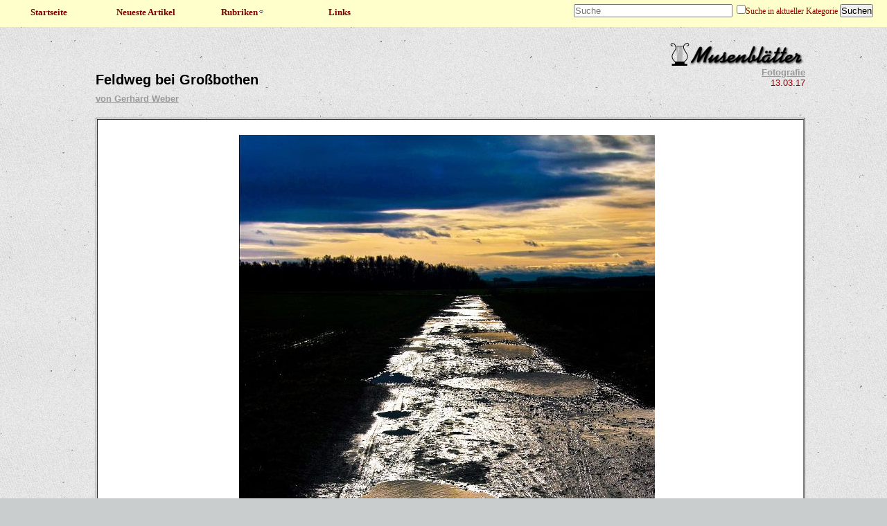

--- FILE ---
content_type: text/html; charset=UTF-8
request_url: https://musenblaetter.de/artikel.php?aid=19836
body_size: 1289
content:
<!DOCTYPE HTML PUBLIC "-//W3C//DTD HTML 4.01 Transitional//EN" "https://www.w3.org/TR/html4/loose.dtd">
<html>
<head>
 <title>Musenbl&auml;tter - Das unabh&auml;ngige Kulturmagazin</title>
 <meta name="author" content="Unknown">
 <meta name="generator" content="vim" >
 <meta name="description" content="" >
 <meta name="keywords" content="" >
 <META NAME="ROBOTS" CONTENT="NOARCHIVE">
 <meta http-equiv="content-type" content="text/html; charset=ISO-8859-1">
 <meta http-equiv="Content-Script-Type" content="text/javascript">
 <meta http-equiv="Content-Style-Type" content="text/css">
 <meta http-equiv="imagetoolbar" content="no">
 <link rel="stylesheet" href="styles_artikel.css" type="text/css">
 <link rel="stylesheet" href="druck.css" type="text/css" media="print">
 <script type="text/javascript" src="jquery-1.5.2.js"></script>
</head>

<body>
<a name="top"></a>

<!-- ANFANG NAVIGATION -->
<nav>
<ul>
 <li>
  <h3><a href="/">Startseite</a></h3>
 </li>
</ul>
<ul>
 <li>
  <h3><a href="neu.php">Neueste Artikel</a></h3>
 </li>
</ul>
<ul>
 <li>
  <h3><a href="#">Rubriken<img src="/images/down.gif"></></h3>
    <ul>
      <li><a href="liste.php?bid=14">Literatur</a></li>
      <li><a href="liste.php?bid=13">Musik</a></li>
      <li><a href="liste.php?bid=15">B&uuml;hne</a></li>
      <li><a href="liste.php?bid=16">Feuilleton</a></li>
      <li><a href="liste.php?bid=18">Bilder</a></li>
      <li><a href="liste.php?bid=19">Reisen</a></li>
      <li><a href="liste.php?bid=36">Film, Fernsehen, DVD</a></li>
      <li><a href="liste.php?bid=46">Vermischte Meldungen</a></li>
    </ul>
  </li>
</ul>
<ul>
  <li>
    <h3><a href="liste.php?bid=37">Links</a></h3>
  </li>
</ul>
  <form action="suche.php" method="get">
	<input name="suche" size="15" placeholder="Suche">&nbsp;
	<input type="checkbox" name="rubrik" value="">Suche in aktueller Kategorie
	<input type="submit" value="Suchen">
	</form>
</nav>
<!-- ENDE NAVIGATION -->


<script type="text/javascript">
function click (e) {
  if (!e)
    e = window.event;
  if ((e.type && e.type == "contextmenu") || (e.button && e.button == 2) || (e.which && e.which == 3)) {
    if (window.opera)
      window.alert("Funktion nicht aktiv");
    return false;
  }
}
if (document.layers)
  document.captureEvents(Event.MOUSEDOWN);
document.onmousedown = click;
document.oncontextmenu = click;
</script>

<div id="artikel_header">
<div id="artikel_header_title">
<h2>Feldweg bei Großbothen</h2>
<a href="https://musenblaetter.de/suche.php?suche=&quot;von+Gerhard+Weber&quot;">von Gerhard Weber</a>
</div>
<div id="artikel_header_logo">
<a href="https://musenblaetter.de"><img src="images/musenlogo.png" class="bildschirm" border="0"><img src="images/musenlogo.jpg" class="druck" border="0"></a>
<p><a href="https://musenblaetter.de/liste.php?bid=24">Fotografie</a>
<br>13.03.17</p>
</div>
</div>
<article>
<div id="textblock">
<table width="100%" align="center" cellspacing="1" cellpadding="8" border="1">
    <tbody>
        <tr>
            <td bgcolor="#ffffff">
            <table summary="" width="" align="center" cellspacing="" cellpadding="" border="0">
                <tbody>
                    <tr>
                        <td><img style="margin-right: 10px;" src="/userimages/Image/Gerhard Weber Feldweg bei Großbothen 600.jpg" alt="" width="600" height="897" /> <br />
                        <font face="Arial" color="#808080"><font size="1">Gerhard Weber Feldweg bei Gro&szlig;bothen </font></font><font size="3" face="Arial" color="#808080"><font size="1">&copy; Gerhard Weber</font>,<font size="1"> Grimma</font></font></td>
                    </tr>
                </tbody>
            </table>
            <br />
            </td>
        </tr>
    </tbody>
</table>
</div>
</article>


<footer>
<p><a href="liste.php?bid=24" class="bildschirm">Zur&uuml;ck</a>
<a href="#top" class="bildschirm">Nach Oben</a></p>
<br><br>
<p><a href="impressum.php">Impressum</a> / <a href="datenschutz.php">Datenschutzerkl&auml;rung</a> / <a href="ueberuns.php">&Uuml;ber uns</a></p>
</footer>


</body>
</html>
